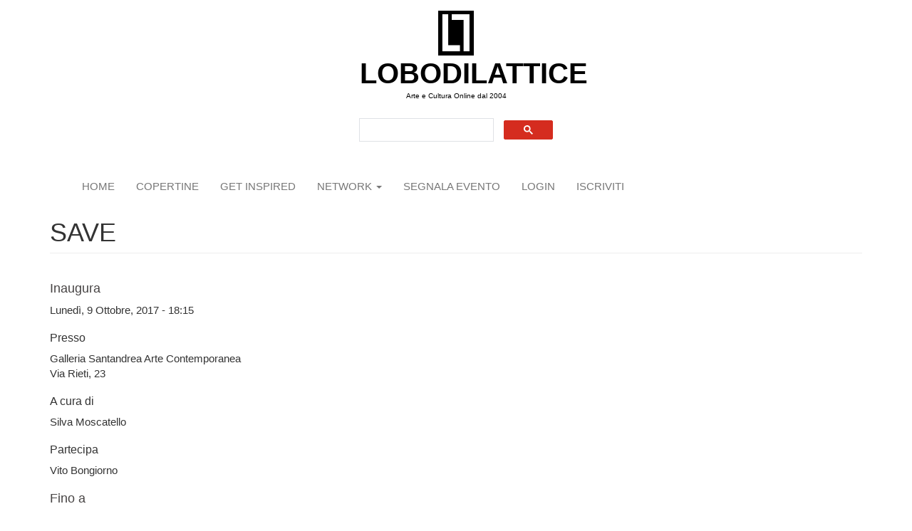

--- FILE ---
content_type: text/html; charset=utf-8
request_url: https://www.lobodilattice.com/mostre-eventi/save
body_size: 7643
content:
<!DOCTYPE html>
<html lang="it" dir="ltr"
  xmlns:fb="https://ogp.me/ns/fb#"
  xmlns:og="https://ogp.me/ns#">
<head>
  <link rel="profile" href="http://www.w3.org/1999/xhtml/vocab" />
  <meta name="viewport" content="width=device-width, initial-scale=1.0">
  <meta http-equiv="Content-Type" content="text/html; charset=utf-8" />
<link rel="shortcut icon" href="https://www.lobodilattice.com/sites/default/files/logo-iconalobo1.gif" type="image/gif" />
<meta name="description" content="SAVE di Vito Bongiorno dal 9 al 29 ottobre 2017 orario 10.00 – 19.00 tutti i giorni esclusi festivi GALLERIA SANTANDREA Arte Contemporanea Via Rieti, 23 Roma Info 331 700 93 38  In occasione della Rome Art Week la Galleria Santandrea Arte Contemporanea di Roma, presenta la personale di Vito Bongiorno uno degli artisti tra i più rappresentativi sulla scena artistica romana." />
<meta name="rating" content="general" />
<link rel="image_src" href="https://www.lobodilattice.com/sites/default/files/mostre-eventi/quarto%20elemento.jpg" />
<link rel="canonical" href="https://www.lobodilattice.com/mostre-eventi/save" />
<link rel="shortlink" href="https://www.lobodilattice.com/node/759" />
<meta property="fb:admins" content="luca beolchi" />
<meta property="fb:app_id" content="1737851019575303" />
<meta property="og:site_name" content="LOBODILATTICE" />
<meta property="og:type" content="article" />
<meta property="og:url" content="https://www.lobodilattice.com/mostre-eventi/save" />
<meta property="og:title" content="SAVE" />
<meta property="og:determiner" content="auto" />
<meta property="og:description" content="SAVE di Vito Bongiorno dal 9 al 29 ottobre 2017 orario 10.00 – 19.00 tutti i giorni esclusi festivi GALLERIA SANTANDREA Arte Contemporanea Via Rieti, 23 Roma Info 331 700 93 38  In occasione della Rome Art Week la Galleria Santandrea Arte Contemporanea di Roma, presenta la personale di Vito Bongiorno uno degli artisti tra i più rappresentativi sulla scena artistica romana." />
<meta property="og:updated_time" content="2017-10-07T20:06:23+02:00" />
<meta property="article:section" content="Mostre Arte" />
<meta property="article:published_time" content="2017-10-06T14:27:15+02:00" />
<meta property="article:modified_time" content="2017-10-07T20:06:23+02:00" />
<script async src="//pagead2.googlesyndication.com/pagead/js/adsbygoogle.js"></script>
<script>
  (adsbygoogle = window.adsbygoogle || []).push({
    google_ad_client: "ca-pub-0702330934506888",
    enable_page_level_ads: true
  });
</script>  <title>SAVE | LOBODILATTICE</title>
  <style>
@import url("https://www.lobodilattice.com/modules/system/system.base.css?sv45cg");
</style>
<style>
@import url("https://www.lobodilattice.com/sites/all/modules/simplenews/simplenews.css?sv45cg");
@import url("https://www.lobodilattice.com/modules/field/theme/field.css?sv45cg");
@import url("https://www.lobodilattice.com/modules/node/node.css?sv45cg");
@import url("https://www.lobodilattice.com/sites/all/modules/views/css/views.css?sv45cg");
@import url("https://www.lobodilattice.com/sites/all/modules/ckeditor/css/ckeditor.css?sv45cg");
</style>
<style>
@import url("https://www.lobodilattice.com/sites/all/modules/colorbox/styles/plain/colorbox_style.css?sv45cg");
@import url("https://www.lobodilattice.com/sites/all/modules/ctools/css/ctools.css?sv45cg");
@import url("https://www.lobodilattice.com/sites/all/modules/panels/css/panels.css?sv45cg");
@import url("https://www.lobodilattice.com/sites/all/modules/adsense/css/adsense.css?sv45cg");
@import url("https://www.lobodilattice.com/sites/all/modules/galleryformatter/gallerystyles/greenarrows/greenarrows.css?sv45cg");
@import url("https://www.lobodilattice.com/sites/all/modules/galleryformatter/theme/galleryformatter.css?sv45cg");
@import url("https://www.lobodilattice.com/sites/all/modules/date/date_api/date.css?sv45cg");
</style>
<link type="text/css" rel="stylesheet" href="https://cdn.jsdelivr.net/npm/bootstrap@3.4.1/dist/css/bootstrap.css" media="all" />
<link type="text/css" rel="stylesheet" href="https://cdn.jsdelivr.net/npm/@unicorn-fail/drupal-bootstrap-styles@0.0.2/dist/3.3.1/7.x-3.x/drupal-bootstrap.css" media="all" />
<style>
@import url("https://www.lobodilattice.com/sites/all/themes/lobodilattice/css/style.css?sv45cg");
</style>
  <!-- HTML5 element support for IE6-8 -->
  <!--[if lt IE 9]>
    <script src="https://cdn.jsdelivr.net/html5shiv/3.7.3/html5shiv-printshiv.min.js"></script>
  <![endif]-->
  <script src="//code.jquery.com/jquery-2.2.4.js"></script>
<script>window.jQuery || document.write("<script src='/sites/all/modules/jquery_update/replace/jquery/2.2/jquery.js'>\x3C/script>")</script>
<script src="https://www.lobodilattice.com/misc/jquery-extend-3.4.0.js?v=2.2.4"></script>
<script src="https://www.lobodilattice.com/misc/jquery-html-prefilter-3.5.0-backport.js?v=2.2.4"></script>
<script src="https://www.lobodilattice.com/misc/jquery.once.js?v=1.2"></script>
<script src="https://www.lobodilattice.com/misc/drupal.js?sv45cg"></script>
<script src="https://www.lobodilattice.com/sites/all/modules/jquery_update/js/jquery_browser.js?v=0.0.1"></script>
<script src="https://cdn.jsdelivr.net/npm/bootstrap@3.4.1/dist/js/bootstrap.js"></script>
<script src="https://www.lobodilattice.com/sites/all/modules/admin_menu/admin_devel/admin_devel.js?sv45cg"></script>
<script src="https://www.lobodilattice.com/sites/default/files/languages/it_3gNDV7UPY7e2_tqDZiiZYY4SOKbNa0gTCocdOcSaY-I.js?sv45cg"></script>
<script src="https://www.lobodilattice.com/sites/all/libraries/colorbox/jquery.colorbox-min.js?sv45cg"></script>
<script src="https://www.lobodilattice.com/sites/all/modules/colorbox/js/colorbox.js?sv45cg"></script>
<script src="https://www.lobodilattice.com/sites/all/modules/colorbox/styles/plain/colorbox_style.js?sv45cg"></script>
<script src="https://www.lobodilattice.com/sites/all/modules/colorbox/js/colorbox_load.js?sv45cg"></script>
<script>(function ($) {
  Drupal.behaviors.adSenseUnblock = {
    attach: function () {
      setTimeout(function() {
        if ($('.adsense ins').contents().length == 0) {
          var $adsense = $('.adsense');
          $adsense.html(Drupal.t("Please, enable ads on this site. By using ad-blocking software, you're depriving this site of revenue that is needed to keep it free and current. Thank you."));
          $adsense.css({'overflow': 'hidden', 'font-size': 'smaller'});
        }
        // Wait 3 seconds for adsense async to execute.
      }, 3000);
    }
  };

})(jQuery);
</script>
<script src="https://www.lobodilattice.com/sites/all/modules/google_analytics/googleanalytics.js?sv45cg"></script>
<script src="https://www.googletagmanager.com/gtag/js?id=UA-11038784-1"></script>
<script>window.google_analytics_domain_name = "none";window.google_analytics_uacct = "UA-11038784-1";window.dataLayer = window.dataLayer || [];function gtag(){dataLayer.push(arguments)};gtag("js", new Date());gtag("set", "developer_id.dMDhkMT", true);gtag("config", "UA-11038784-1", {"groups":"default","linker":{"domains":["www.lobodilattice.com","www.lobodilattice.org"]},"anonymize_ip":true,"allow_ad_personalization_signals":false});</script>
<script>jQuery.extend(Drupal.settings, {"basePath":"\/","pathPrefix":"","setHasJsCookie":0,"ajaxPageState":{"theme":"lobodilattice","theme_token":"wlVhX0x5XQI6tx7LZAdZykiG-ueTt3Vb_mdQMy2h9ec","js":{"sites\/all\/themes\/bootstrap\/js\/bootstrap.js":1,"\/\/code.jquery.com\/jquery-2.2.4.js":1,"0":1,"misc\/jquery-extend-3.4.0.js":1,"misc\/jquery-html-prefilter-3.5.0-backport.js":1,"misc\/jquery.once.js":1,"misc\/drupal.js":1,"sites\/all\/modules\/jquery_update\/js\/jquery_browser.js":1,"https:\/\/cdn.jsdelivr.net\/npm\/bootstrap@3.4.1\/dist\/js\/bootstrap.js":1,"sites\/all\/modules\/admin_menu\/admin_devel\/admin_devel.js":1,"public:\/\/languages\/it_3gNDV7UPY7e2_tqDZiiZYY4SOKbNa0gTCocdOcSaY-I.js":1,"sites\/all\/libraries\/colorbox\/jquery.colorbox-min.js":1,"sites\/all\/modules\/colorbox\/js\/colorbox.js":1,"sites\/all\/modules\/colorbox\/styles\/plain\/colorbox_style.js":1,"sites\/all\/modules\/colorbox\/js\/colorbox_load.js":1,"1":1,"sites\/all\/modules\/google_analytics\/googleanalytics.js":1,"https:\/\/www.googletagmanager.com\/gtag\/js?id=UA-11038784-1":1,"2":1},"css":{"modules\/system\/system.base.css":1,"sites\/all\/modules\/simplenews\/simplenews.css":1,"modules\/field\/theme\/field.css":1,"modules\/node\/node.css":1,"sites\/all\/modules\/views\/css\/views.css":1,"sites\/all\/modules\/ckeditor\/css\/ckeditor.css":1,"sites\/all\/modules\/colorbox\/styles\/plain\/colorbox_style.css":1,"sites\/all\/modules\/ctools\/css\/ctools.css":1,"sites\/all\/modules\/panels\/css\/panels.css":1,"sites\/all\/modules\/adsense\/css\/adsense.css":1,"sites\/all\/modules\/galleryformatter\/gallerystyles\/greenarrows\/greenarrows.css":1,"sites\/all\/modules\/galleryformatter\/theme\/galleryformatter.css":1,"sites\/all\/modules\/date\/date_api\/date.css":1,"https:\/\/cdn.jsdelivr.net\/npm\/bootstrap@3.4.1\/dist\/css\/bootstrap.css":1,"https:\/\/cdn.jsdelivr.net\/npm\/@unicorn-fail\/drupal-bootstrap-styles@0.0.2\/dist\/3.3.1\/7.x-3.x\/drupal-bootstrap.css":1,"sites\/all\/themes\/lobodilattice\/css\/style.css":1}},"colorbox":{"opacity":"0.85","current":"{current} of {total}","previous":"\u00ab Prev","next":"Next \u00bb","close":"Close","maxWidth":"98%","maxHeight":"98%","fixed":true,"mobiledetect":true,"mobiledevicewidth":"480px","file_public_path":"\/sites\/default\/files","specificPagesDefaultValue":"admin*\nimagebrowser*\nimg_assist*\nimce*\nnode\/add\/*\nnode\/*\/edit\nprint\/*\nprintpdf\/*\nsystem\/ajax\nsystem\/ajax\/*"},"googleanalytics":{"account":["UA-11038784-1"],"trackOutbound":1,"trackMailto":1,"trackDownload":1,"trackDownloadExtensions":"7z|aac|arc|arj|asf|asx|avi|bin|csv|doc(x|m)?|dot(x|m)?|exe|flv|gif|gz|gzip|hqx|jar|jpe?g|js|mp(2|3|4|e?g)|mov(ie)?|msi|msp|pdf|phps|png|ppt(x|m)?|pot(x|m)?|pps(x|m)?|ppam|sld(x|m)?|thmx|qtm?|ra(m|r)?|sea|sit|tar|tgz|torrent|txt|wav|wma|wmv|wpd|xls(x|m|b)?|xlt(x|m)|xlam|xml|z|zip","trackColorbox":1,"trackDomainMode":2,"trackCrossDomains":["www.lobodilattice.com","www.lobodilattice.org"]},"bootstrap":{"anchorsFix":"0","anchorsSmoothScrolling":"0","formHasError":1,"popoverEnabled":"1","popoverOptions":{"animation":1,"html":0,"placement":"right","selector":"","trigger":"click","triggerAutoclose":1,"title":"","content":"","delay":0,"container":"body"},"tooltipEnabled":"1","tooltipOptions":{"animation":1,"html":0,"placement":"auto left","selector":"","trigger":"hover focus","delay":0,"container":"body"}}});</script>
 
<!-- Google tag (gtag.js) -->
<script async src="https://www.googletagmanager.com/gtag/js?id=G-SY3RJP4FJP"></script>
<script>
  window.dataLayer = window.dataLayer || [];
  function gtag(){dataLayer.push(arguments);}
  gtag('js', new Date());

  gtag('config', 'G-SY3RJP4FJP');
</script>

  
</head>
<body class="html not-front not-logged-in no-sidebars page-node page-node- page-node-759 node-type-eventi">
  <div id="skip-link">
    <a href="#main-content" class="element-invisible element-focusable">Salta al contenuto principale</a>
  </div>
    <div id="logoes">    
	        <a class="logo navbar-btn " href="/" title="Home">
          <img src="https://www.lobodilattice.com/sites/default/files/lobologo300_0.jpg" alt="Home" />
        </a>
      </div>

<div id="siteName">	
        <a class="name navbar-brand" href="/" title="Home">LOBODILATTICE</a>
      </div>

  <header role="banner" id="page-header">
          <p class="lead">Arte e Cultura Online dal 2004</p>
    
      <div class="region region-header">
    <section id="block-block-10" class="block block-block clearfix">

      
  <script async="" src="https://cse.google.com/cse.js?cx=750abf1323dafdbf7"></script><div class="gcse-search"></div>

</section>
  </div>
  </header> <!-- /#page-header -->

<header id="navbar" role="banner" class="navbar container navbar-default">
  <div class="container">
	<div class="navbar-header">
 	 
     
              <button type="button" class="navbar-toggle" data-toggle="collapse" data-target="#navbar-collapse">
          <span class="sr-only">Toggle navigation</span>
          <span class="icon-bar"></span>
          <span class="icon-bar"></span>
          <span class="icon-bar"></span>
        </button>
          </div>

          <div class="navbar-collapse collapse" id="navbar-collapse">
        <nav role="navigation">
                      <ul class="menu nav navbar-nav"><li class="first leaf"><a href="/">Home</a></li>
<li class="leaf"><a href="https://magazine.lobodilattice.com/copertine-covers" title="">copertine</a></li>
<li class="leaf"><a href="https://magazine.lobodilattice.com/ispiramio" title="">GET INSPIRED</a></li>
<li class="expanded dropdown"><a href="https://www.lobodilattice.com/network-artisti" title="" class="dropdown-toggle" data-toggle="dropdown">network <span class="caret"></span></a><ul class="dropdown-menu"><li class="first leaf"><a href="/network-artisti" title="">artisti</a></li>
<li class="leaf"><a href="/curatori" title="">curatori</a></li>
<li class="leaf"><a href="/gallerie" title="">gallerie</a></li>
<li class="leaf"><a href="https://www.lobodilattice.com/giornalisti" title="">GIORNALISTI</a></li>
<li class="leaf"><a href="https://www.lobodilattice.com/blogger" title="">Blogger</a></li>
<li class="leaf"><a href="https://www.lobodilattice.com/uffici-stampa" title="">Uffici stampa</a></li>
<li class="last leaf"><a href="https://www.lobodilattice.com/associazioni-culturali" title="">Associazioni Culturali</a></li>
</ul></li>
<li class="leaf"><a href="/node/add/eventi" title="">segnala evento</a></li>
<li class="leaf"><a href="/user" title="">login</a></li>
<li class="last leaf"><a href="/user/register" title="">iscriviti</a></li>
</ul>                                      </nav>
      </div>
      </div>
</header>

<div class="main-container container">



  <div class="row">

    
    <section class="col-sm-12">
                  <a id="main-content"></a>
                    <h1 class="page-header">SAVE</h1>
                                                          <div class="region region-content">
    <section id="block-system-main" class="block block-system clearfix">

      
  <div class="two-brick at-panel panel-display clearfix" >
    <div class="panel-row row-1 clearfix">
    <div class="region region-two-brick-left-above">
      <div class="region-inner clearfix">
        <div class="panel-pane pane-entity-field pane-node-field-data-inaugurazione"  >
  
        <h2 class="pane-title">
      Inaugura    </h2>
    
  
  <div class="pane-content">
    <div class="field field-name-field-data-inaugurazione field-type-datetime field-label-hidden"><div class="field-items"><div class="field-item even"><span  class="date-display-single">Lunedì, 9 Ottobre, 2017 - 18:15</span></div></div></div>  </div>

  
  </div>
<div class="panel-separator"></div><div class="panel-pane pane-entity-field pane-node-field-nome-della-sede"  >
  
        <h3 class="pane-title">
      Presso    </h3>
    
  
  <div class="pane-content">
    <div class="field field-name-field-nome-della-sede field-type-text field-label-hidden"><div class="field-items"><div class="field-item even">Galleria Santandrea Arte Contemporanea</div></div></div>  </div>

  
  </div>
<div class="panel-separator"></div><div class="panel-pane pane-entity-field pane-node-field-indirizzo-della-sede"  >
  
      
  
  <div class="pane-content">
    <div class="field field-name-field-indirizzo-della-sede field-type-text field-label-hidden"><div class="field-items"><div class="field-item even">Via Rieti, 23</div></div></div>  </div>

  
  </div>
      </div>
    </div>
    <div class="region region-two-brick-right-above">
      <div class="region-inner clearfix">
        <div class="panel-pane pane-entity-field pane-node-field-curatore"  >
  
        <h3 class="pane-title">
      A cura di    </h3>
    
  
  <div class="pane-content">
    <div class="field field-name-field-curatore field-type-text field-label-hidden"><div class="field-items"><div class="field-item even">Silva Moscatello</div></div></div>  </div>

  
  </div>
<div class="panel-separator"></div><div class="panel-pane pane-entity-field pane-node-field-artisti-partecipanti"  >
  
        <h3 class="pane-title">
      Partecipa    </h3>
    
  
  <div class="pane-content">
    <div class="field field-name-field-artisti-partecipanti field-type-text-long field-label-hidden"><div class="field-items"><div class="field-item even">Vito Bongiorno</div></div></div>  </div>

  
  </div>
<div class="panel-separator"></div><div class="panel-pane pane-entity-field pane-node-field-data-inaugurazione"  >
  
        <h2 class="pane-title">
      Fino a    </h2>
    
  
  <div class="pane-content">
    <div class="field field-name-field-data-inaugurazione field-type-datetime field-label-hidden"><div class="field-items"><div class="field-item even"><span  class="date-display-single">Domenica, 29 Ottobre, 2017 - 20:00</span></div></div></div>  </div>

  
  </div>
      </div>
    </div>
  </div>
      <div class="region region-two-brick-middle region-conditional-stack">
      <div class="region-inner clearfix">
        <div class="panel-pane pane-entity-field pane-node-field-anteprima-img"  >
  
      
  
  <div class="pane-content">
    <div class="field field-name-field-anteprima-img field-type-image field-label-hidden"><div class="field-items"><div class="field-item even"><div class="galleryformatter galleryview galleryformatter-greenarrows">
  <div class="gallery-slides" style="width: 824px; height: 600px;">
    <div class="gallery-frame">
      <ul>
              <li class="gallery-slide" id="slide-0-field_anteprima_img-759">
          <a href="https://www.lobodilattice.com/sites/default/files/mostre-eventi/quarto%20elemento.jpg" title="In occasione della Rome Art Week la Galleria Santandrea Arte Contemporanea di Roma, presenta la personale di Vito Bongiorno uno degli artisti tra i più rappresentativi sulla scena artistica romana." class="colorbox" rel="gallery-[field_anteprima_img-759]"><img class="img-responsive" src="https://www.lobodilattice.com/sites/default/files/styles/100_/public/mostre-eventi/quarto%20elemento.jpg?itok=reDjqzKI" width="100%" height="" alt="In occasione della Rome Art Week la Galleria Santandrea Arte Contemporanea di Roma, presenta la personale di Vito Bongiorno uno degli artisti tra i più rappresentativi sulla scena artistica romana." title="In occasione della Rome Art Week la Galleria Santandrea Arte Contemporanea di Roma, presenta la personale di Vito Bongiorno uno degli artisti tra i più rappresentativi sulla scena artistica romana." /></a>                      <div class="panel-overlay">
              <div class="overlay-inner">
                <h4>In occasione della Rome Art Week la Galleria Santandrea Arte Contemporanea di Roma, presenta la personale di Vito Bongiorno uno degli artisti tra i più rappresentativi sulla scena artistica romana.</h4>                              </div>
            </div>
                  </li>
            </ul>
    </div>
  </div>
  </div>
</div></div></div>  </div>

  
  </div>
<div class="panel-separator"></div><div class="panel-pane pane-node-title"  >
  
      
  
  <div class="pane-content">
    <h4>SAVE</h4>
  </div>

  
  </div>
<div class="panel-separator"></div><div class="panel-pane pane-entity-field pane-node-body"  >
  
        <h4 class="pane-title">
      Comunicato    </h4>
    
  
  <div class="pane-content">
    <div class="field field-name-body field-type-text-with-summary field-label-hidden"><div class="field-items"><div class="field-item even"><p><strong>SAVE</strong> <strong>di</strong>  <strong>Vito Bongiorno</strong></p>
<p>dal 9 al 29 ottobre 2017</p>
<p> </p>
<p>orario 10.00 – 19.00</p>
<p>tutti i giorni esclusi  festivi</p>
<p> </p>
<p> </p>
<p><strong>GALLERIA SANTANDREA</strong></p>
<p><strong>Arte Contemporanea</strong></p>
<p><strong>Via Rieti, 23 Roma </strong></p>
<p><strong>Info 331 700 93 38  </strong>           </p>
<p> </p>
<p> </p>
<p><em>In occasione della Rome Art Week la Galleria Santandrea Arte Contemporanea di Roma, presenta la personale di Vito Bongiorno uno degli artisti tra i più rappresentativi sulla scena artistica romana.</em></p>
<p> </p>
<p>a cura di <em>Silva Moscatello</em></p>
<p> </p>
<p><em>L’incessante ricerca e l’assiduo metodo empiristico di approccio alla materia, unita inevitabilmente alla profonda sensibilità artistica, hanno guidato l’artista Vito Bongiorno (Alcamo 1963) alla creazione di singolari opere che si distinguono per la loro connotazione corroborante e per la forte carica esplosiva che denotano. </em></p>
<p><em>La materia nera nella sua essenzialità e finitezza si manifesta ora in tutta la sua energia, e con la stessa potenza di una detonazione irrompe sulla tela. </em></p>
<p><em>È l’alba di un nuovo Big Bang, di un nuovo inizio che esplode grazie all’energia scaturita da infinite minuscole particelle: è la forza salvifica del carbone che l’artista desidera presentare nella sua personale “SAVE” alla galleria Santandrea di Roma. Eleganti monocromie dominano l’estensione delle superfici su cui si dispongono precari equilibri geometrici, quasi a voler ricordare quello spazio infinito da cui tutto ebbe origine. Materia in continua trasformazione sia fisica che metafisica, il carbone con il suo ardere infonde un’energia e una forza che è al contempo distruttiva e soprattutto rigenerativa. Esso assurge ad emblema dello scenario universale riarso dalla corruzione e dal decadimento; “SAVE” è un invito a considerare e denunciare quell’inquinamento ecologico, sociale e culturale che caratterizza la nostra  epoca.</em></p>
</div></div></div>  </div>

  
  </div>
<div class="panel-separator"></div><div class="panel-pane pane-entity-field pane-node-field-mappa"  >
  
        <h2 class="pane-title">
      Come arrivare    </h2>
    
  
  <div class="pane-content">
    <div class="field field-name-field-mappa field-type-text field-label-hidden"><div class="field-items"><div class="field-item even"><iframe width="100%" height="350px" frameborder="0" scrolling="no" marginheight="0" marginwidth="0" src="https://www.google.com/maps/embed?origin=mfe&amp;pb=!1m4!2m1!1sVia+Rieti%2C+23%2C+Roma!5e0!6i14!5m1!1sit"></iframe>
<p class="simple-gmap-link"><a href="https://www.google.com/maps?q=Via+Rieti%2C+23%2C+Roma&amp;hl=it&amp;z=14&amp;t=m" target="_blank">View larger map</a></p>
</div></div></div>  </div>

  
  </div>
<div class="panel-separator"></div><div class="panel-pane pane-node-links"  >
  
      
  
  <div class="pane-content">
    <ul class="links list-inline"><li class="statistics_counter first last"><span>letto 1137 volte</span></li>
</ul>  </div>

  
  </div>
      </div>
    </div>
    <div class="panel-row row-2 clearfix">
    <div class="region region-two-brick-left-below">
      <div class="region-inner clearfix">
              </div>
    </div>
    <div class="region region-two-brick-right-below">
      <div class="region-inner clearfix">
              </div>
    </div>
  </div>
      <div class="region region-two-brick-bottom region-conditional-stack">
      <div class="region-inner clearfix">
        <div class="panel-pane pane-block pane-adsense-managed-2"  >
  
      
  
  <div class="pane-content">
    <div style='text-align:center'><div class='adsense responsive' >
<script async src="//pagead2.googlesyndication.com/pagead/js/adsbygoogle.js"></script>
<!-- autorelaxed -->
<ins class="adsbygoogle"
     style="display:block"
     data-ad-client="ca-pub-0702330934506888"
     data-ad-slot="8990804414"
     data-ad-format="autorelaxed"
     data-full-width-responsive="true"></ins>
<script>
(adsbygoogle = window.adsbygoogle || []).push({});
</script>
</div></div>  </div>

  
  </div>
<div class="panel-separator"></div><div class="panel-pane pane-entity-field pane-node-field-categoria"  >
  
        <span class="pane-title">
      categoria    </span>
    
  
  <div class="pane-content">
    <div class="field field-name-field-categoria field-type-taxonomy-term-reference field-label-hidden"><div class="field-items"><div class="field-item even"><a href="/categorie/mostre-arte">Mostre Arte</a></div></div></div>  </div>

  
  </div>
<div class="panel-separator"></div><div class="panel-pane pane-node-author"  >
  
        <h2 class="pane-title">
      inviato da    </h2>
    
  
  <div class="pane-content">
    <a href="/user/0" class="username">Collaboratore (non verificato)</a>  </div>

  
  </div>
      </div>
    </div>
  </div>

</section>
  </div>
    </section>

    
  </div>
</div>

  <footer class="footer container">
      <div class="region region-footer">
    <section id="block-block-5" class="block block-block clearfix">

        <h2 class="block-title">NETWORK</h2>
    
  <div style="margin-left:20px">
<ul><li><a href="https://www.lobodilattice.com/art/network-artisti">ARTISTI</a></li>
<li><a href="https://www.lobodilattice.com/art/curatori">CURATORI</a></li>
<li><a href="https://www.lobodilattice.com/art/gallerie">GALLERIE</a></li>
<li><a href="https://www.lobodilattice.com/art/giornalisti">GIORNALISTI</a></li>
<li><a href="https://www.lobodilattice.com/art/blogger">BLOGGER</a></li>
<li><a href="https://www.lobodilattice.com/art/uffici-stampa">UFFICI STAMPA</a></li>
<li><a href="https://www.lobodilattice.com/art/associazioni-culturali">ASSOCIAZIONI</a></li>
</ul></div>

</section>
<section id="block-block-2" class="block block-block clearfix">

      
  <div id style="max-width: 300px">
<div id="fb-root"></div>
<script>(function(d, s, id) {
  var js, fjs = d.getElementsByTagName(s)[0];
  if (d.getElementById(id)) return;
  js = d.createElement(s); js.id = id;
  js.src = "//connect.facebook.net/it_IT/sdk.js#xfbml=1&version=v2.10&appId=716301431831973";
  fjs.parentNode.insertBefore(js, fjs);
}(document, 'script', 'facebook-jssdk'));</script>

<div class="fb-like" data-href="https://www.facebook.com/LOBODILATTICE-35865732414/" data-layout="standard" data-action="like" data-size="small" data-show-faces="true" data-share="true"></div>
</div>
</section>
<section id="block-views-elenco-gallerie-block-1" class="block block-views clearfix">

        <h2 class="block-title">COMMUNITY</h2>
    
  <div class="view view-elenco-gallerie view-id-elenco_gallerie view-display-id-block_1 view-dom-id-d5ff8d7ee9e63f9b723b2b682ddc6b04">
        
  
  
      <div class="view-content">
      <div class="item-list">    <ul>          <li class="views-row views-row-1 views-row-odd views-row-first">  
  <div class="views-field views-field-name">        <span class="field-content"><h3><a href="/users/ufficio-stampa-sema" title="Visualizza il profilo dell&#039;utente." class="username">Ufficio Stampa Sema</a> </h3></span>  </div>  
  <div class="views-field views-field-field-status">        <div class="field-content"></div>  </div></li>
          <li class="views-row views-row-2 views-row-even">  
  <div class="views-field views-field-name">        <span class="field-content"><h3><a href="/user/2185" title="Visualizza il profilo dell&#039;utente." class="username">Ufofabrik Conte...</a> </h3></span>  </div>  
  <div class="views-field views-field-field-status">        <div class="field-content"></div>  </div></li>
          <li class="views-row views-row-3 views-row-odd">  
  <div class="views-field views-field-name">        <span class="field-content"><h3><a href="/user/1669" title="Visualizza il profilo dell&#039;utente." class="username">PAOLO PARMA</a> </h3></span>  </div>  
  <div class="views-field views-field-field-status">        <div class="field-content"></div>  </div></li>
          <li class="views-row views-row-4 views-row-even">  
  <div class="views-field views-field-name">        <span class="field-content"><h3><a href="/user/1646" title="Visualizza il profilo dell&#039;utente." class="username">Press Effearte</a> </h3></span>  </div>  
  <div class="views-field views-field-field-status">        <div class="field-content"></div>  </div></li>
          <li class="views-row views-row-5 views-row-odd views-row-last">  
  <div class="views-field views-field-name">        <span class="field-content"><h3><a href="/user/735" title="Visualizza il profilo dell&#039;utente." class="username">Elvira Biatta</a> </h3></span>  </div>  
  <div class="views-field views-field-field-status">        <div class="field-content"></div>  </div></li>
      </ul></div>    </div>
  
  
  
  
  
  
</div>
</section>
<section id="block-block-4" class="block block-block clearfix">

      
  <p class="rtecenter">Lobodilattice 2004 - 2025  -  <a href="http://www.lobodilattice.com/pag/privacy-policy" target="_blank">Privacy</a></p>

</section>
  </div>
  </footer>
  <script src="https://www.lobodilattice.com/sites/all/themes/bootstrap/js/bootstrap.js?sv45cg"></script>
</body>
</html>


--- FILE ---
content_type: text/html; charset=utf-8
request_url: https://www.google.com/recaptcha/api2/aframe
body_size: 117
content:
<!DOCTYPE HTML><html><head><meta http-equiv="content-type" content="text/html; charset=UTF-8"></head><body><script nonce="HRewDDfQzQVOzsLxDvPQRw">/** Anti-fraud and anti-abuse applications only. See google.com/recaptcha */ try{var clients={'sodar':'https://pagead2.googlesyndication.com/pagead/sodar?'};window.addEventListener("message",function(a){try{if(a.source===window.parent){var b=JSON.parse(a.data);var c=clients[b['id']];if(c){var d=document.createElement('img');d.src=c+b['params']+'&rc='+(localStorage.getItem("rc::a")?sessionStorage.getItem("rc::b"):"");window.document.body.appendChild(d);sessionStorage.setItem("rc::e",parseInt(sessionStorage.getItem("rc::e")||0)+1);localStorage.setItem("rc::h",'1768904413286');}}}catch(b){}});window.parent.postMessage("_grecaptcha_ready", "*");}catch(b){}</script></body></html>